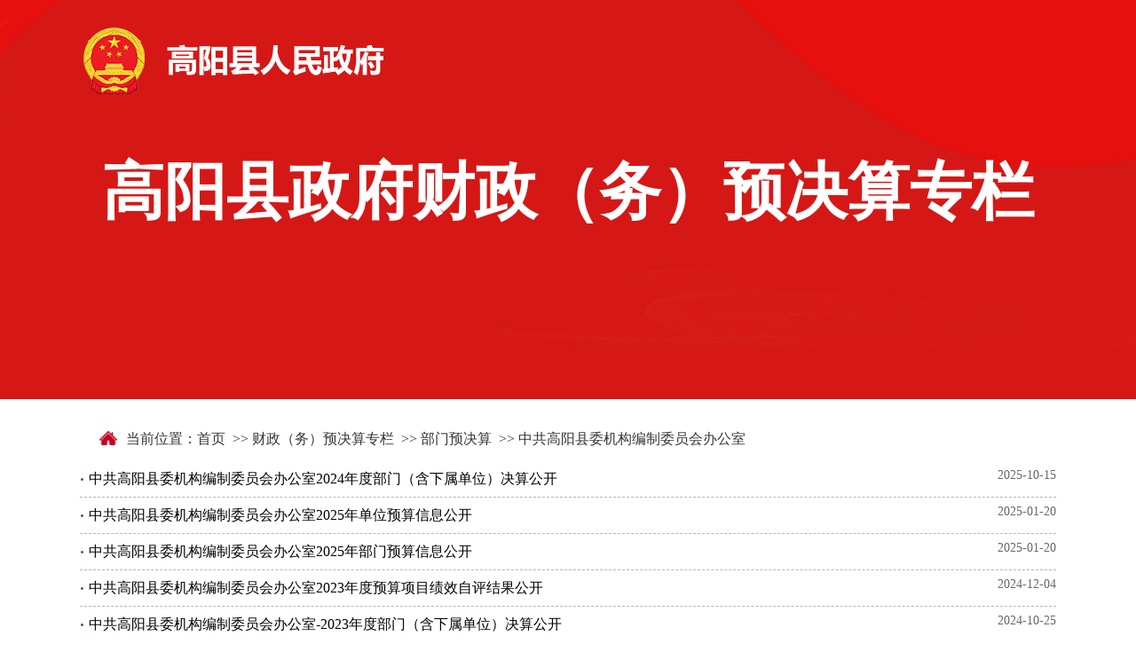

--- FILE ---
content_type: text/html
request_url: https://gaoyang.gov.cn/gk/col/1668757105542/index.html
body_size: 9910
content:
<!DOCTYPE html>
<html>
	<head>
		<meta charset="utf-8">
		<meta name="viewport" content="width=device-width,minimum-scale=1,maximum-scale=1,initial-scale=1,user-scalable=no">
		<meta name="format-detection" content="telephone=no" />
		<meta http-equiv="X-UA-Compatible" content="IE=edge">
		<title>中共高阳县委机构编制委员会办公室-高阳县人民政府</title>
<meta name="robots" content="index, follow, noodp, noydir"/>
<meta name="keywords" content=" 高阳县人民政府"/>
<meta name="description" content="  高阳县人民政府" />
		<link rel="stylesheet" href="/gk/tpl/9/images/index.css">
		<script src="/gk/tpl/9/images/jquery1.min.js"></script>
		<script src="/gk/tpl/9/images/jquery.min.js"></script>
		<script src="/gk/tpl/9/images/xxk.js"></script>
		<script src="/gk/tpl/9/images/jquery.SuperSlide.2.1.3.js"></script>
	
<meta name='SiteName' content='高阳县人民政府'>
<meta name='SiteDomain' content='www.gaoyang.gov.cn/gk'>
<meta name='SiteIDCode' content='1306280002'>
<meta name='ColumnName' content='中共高阳县委机构编制委员会办公室'>
<meta name='ColumnDescription' content='中共高阳县委机构编制委员会办公室'>
<meta name='ColumnKeywords' content='中共高阳县委机构编制委员会办公室'>
<meta name='ColumnType' content='中共高阳县委机构编制委员会办公室'>

</head>
	<body>		<!-- 头部开始 -->
		<div class="header">
			<div class="cont">
				<div class="hd_logo">
					<div><a href="http://www.gaoyang.gov.cn"><img border="0" alt="" src="/gk/atm/1661422648245/20230203100201885.png" /></a></div>
				</div>
				<div class="hd_bt">
					<p>高阳县政府财政（务）预决算专栏</p>
				</div>
			</div>
		</div>
		<!-- 头部结束 -->
		<div class="clear"></div>
		<!-- 内容开始 -->
		<div class="tylm">
			<div class="cont">
				<div class="tylm_all">
					<div class="wzlb">
						<div class="xzzf_all_path">
							  <span>当前位置：<a href="http://www.gaoyang.gov.cn">首页</a>

&nbsp;>>&nbsp;<a href="/gk/col/1661139355649/index.html">财政（务）预决算专栏</a>

&nbsp;>>&nbsp;<a href="/gk/col/1661139355649/index.html">部门预决算</a>

&nbsp;>>&nbsp;<a href="/gk/col/1668757105542/index.html">中共高阳县委机构编制委员会办公室</a>
</span>

						</div>
						<div class="wzlb_btm">
							 <ul>

<li><a target="_blank" href="/gk/col/1668757105542/2025/10/15/1760516654712.html">中共高阳县委机构编制委员会办公室2024年度部门（含下属单位）决算公开</a><p>2025-10-15</p></li>

<li><a target="_blank" href="/gk/col/1668757105542/2025/02/07/1738920207694.html">中共高阳县委机构编制委员会办公室2025年单位预算信息公开</a><p>2025-01-20</p></li>

<li><a target="_blank" href="/gk/col/1668757105542/2025/02/07/1738920175653.html">中共高阳县委机构编制委员会办公室2025年部门预算信息公开</a><p>2025-01-20</p></li>

<li><a target="_blank" href="/gk/col/1668757105542/2024/12/04/1733296074849.html">中共高阳县委机构编制委员会办公室2023年度预算项目绩效自评结果公开</a><p>2024-12-04</p></li>

<li><a target="_blank" href="/gk/col/1668757105542/2024/10/25/1729827969032.html">中共高阳县委机构编制委员会办公室-2023年度部门（含下属单位）决算公开</a><p>2024-10-25</p></li>

<li><a target="_blank" href="/gk/col/1668757105542/2024/02/19/1708326325206.html">中共高阳县委机构编制委员会2024年单位预算信息公开</a><p>2024-02-05</p></li>

<li><a target="_blank" href="/gk/col/1668757105542/2024/02/19/1708326280636.html">中共高阳县委机构编制委员会2024年部门预算信息公开</a><p>2024-02-05</p></li>

<li><a target="_blank" href="/gk/col/1668757105542/2023/11/14/1699932367911.html">中共高阳县委机构编制委员会办公室2022年度绩效自评工作报告</a><p>2023-11-14</p></li>

<li><a target="_blank" href="/gk/col/1668757105542/2023/10/23/1698053346237.html">中共高阳县委机构编制委员会办公室2022年度部门决算公开</a><p>2023-10-10</p></li>

<li><a target="_blank" href="/gk/col/1668757105542/2023/03/07/1678172302217.html">中共高阳县委机构编制委员会办公室2023年单位预算信息公开</a><p>2023-01-28</p></li>

<li><a target="_blank" href="/gk/col/1668757105542/2023/03/07/1678172180604.html">中共高阳县委机构编制委员会办公室2023年部门预算信息公开</a><p>2023-01-28</p></li>

<li><a target="_blank" href="/gk/col/1668757105542/2023/10/06/1696578968455.html">中共高阳县委机构编制委员会办公室2021年度部门决算公开</a><p>2022-10-15</p></li>

<li><a target="_blank" href="/gk/col/1668757105542/2022/11/28/1669622921105.html">中共高阳县委机构编制委员会办公室2020年预算绩效评价公开</a><p>2022-09-22</p></li>

<li><a target="_blank" href="/gk/col/1668757105542/2022/11/28/1669622964273.html">中共高阳县委机构编制委员会办公室2021年度预算项目绩效自评工作报告</a><p>2022-08-10</p></li>

<li><a target="_blank" href="/gk/col/1668757105542/2023/09/27/1695780844658.html">中共高阳县委机构编制委员会办公室2022年单位预算信息公开</a><p>2022-02-15</p></li>

</ul>
<div style="text-indent:0;"><SCRIPT LANGUAGE='JavaScript' SRC='/jquery.min.js'></SCRIPT><style type='text/css'> #MinyooPage{FONT:12px simsun;text-align:center;width:100%;word-break:break-all;} #MinyooPage A{TEXT-ALIGN:center;LINE-HEIGHT:26px;DISPLAY:inline-block;BACKGROUND:white;HEIGHT:32px;VERTICAL-ALIGN: text-bottom;OVERFLOW:hidden;MARGIN-RIGHT:3px;TEXT-DECORATION:none;CURSOR:pointer} #MinyooPage A:hover{BACKGROUND:0px 50%} #MinyooPage .n:hover{BACKGROUND:#ebebeb} #MinyooPage A:hover .pc{BACKGROUND:#ebebeb} #MinyooPage .n{BORDER:#e7ecf0 1px solid;PADDING-BOTTOM:0px;PADDING-LEFT:6px;PADDING-RIGHT:6px;HEIGHT:22px} #MinyooPage SPAN{DISPLAY:block} #MinyooPage .pc{BORDER:#e7ecf0 1px solid;WIDTH:40px;HEIGHT:22px;CURSOR:pointer} #MinyooPage .ps{BORDER:#6699ff 1px solid;WIDTH:40px;HEIGHT:22px}</style><P id='MinyooPage'><A class='MinyooPageDefA' title='每页显示15条记录'>共26条2页</A><A title='当前在第1页'><span class='ps'>1</span></A><A title='第2页' onclick='getNumPage("1668757105542",2)'><span class='pc'>2</span></A><A title='下一页' onclick='funNext("1668757105542")'><span class='pc'>>></span></A><A title='最后页' onclick='funEnd(2,"1668757105542")'><span class='pc'>>|</span></A><A title='请输入页码'><span class='ps'><input style='font:12px;BORDER:#6699ff 0px solid;WIDTH:30px;HEIGHT:16px' size='3' maxlength='10' id='pageto' name='pageto' onkeyup='checkNum(this)' onkeypress='checkNum(this);enterPressSubmit(event, "goPage")' onkeydown='checkNum(this);enterPressSubmit(event, "goPage")' onafterpaste='checkNum(this)'></span></A><A title='跳转到输入页' name='goPage' id='goPage' onclick='getCurrentPage(1668757105542);'><span class='pc'><B><I>GO</I></B></span></A></P><input type='hidden' name='pageindex' value='1'><input type='hidden' name='maxPage' value='2'><input type='hidden' name='artname' value=''><input type='hidden' name='cdid1' value=''><input type='hidden' name='range1' value=''><input type='hidden' name='author1' value=''><input type='hidden' name='begintime1' value=''><input type='hidden' name='endtime1' value=''><input type='hidden' name='linkname1' value=''><input type='hidden' name='mimage11' value=''><input type='hidden' name='fields' value=''><input type='hidden' name='values' value=''></div>
						</div>
					</div>
				</div>
			</div>
		</div>
		<!-- 内容结束 -->
		<div class="clear"></div>
		<!-- 底部开始 -->
		<div class="footer1">
			<div class="cont">
				<div class="footer_btm1">
<div class="footer_btm_left1">
<div class="footer_btm_left_t1"><span> 				<a target="_blank" href="https://www.gaoyang.gov.cn/com_show.asp?infoid=155">法律声明</a> 				<a target="_blank" href="https://www.gaoyang.gov.cn/com_show.asp?infoid=158">关于本站</a> 				<a target="_blank" href="https://www.gaoyang.gov.cn/map.asp">网站地图</a> 				 			</span></div>
<div class="footer_btm_left_b1"><span>Copyright &copy;　2007-2022 www.gaoyang.gov.cn All Rights Reserved 版权所有：河北省高阳县人民政府</span> 			<span>违法和不良信息举报电话：0312-6295306 邮箱：gaoyangwangxinban@126.com</span> 			<span>主办：高阳县人民政府办公室 联系方式 0312-6699502 </span> 			<span>ICP备案号：<a target="_blank" href="http://beian.miit.gov.cn/">冀ICP备05019657号-1</a>&nbsp;&nbsp;&nbsp;&nbsp;网站标识码:1306280002&nbsp;&nbsp;&nbsp;&nbsp;<a target="_blank" href="http://www.beian.gov.cn/portal/registerSystemInfo?recordcode=13062802000047">公安机关备案号：13062802000047</a></span></div>
</div>
<div class="footer_btm_right1"><a style="margin-top: 0.16rem;" target="_blank" href="http://www.12377.cn/"><img alt="" src="https://www.gaoyang.gov.cn/images/zghl.jpg" /></a> 		<a target="_blank" href="https://bszs.conac.cn/sitename?method=show&amp;id=0A8E46C329807C5CE053012819ACB85B"><img alt="" src="https://dcs.conac.cn/image/red.png" /></a> 		<script id="_jiucuo_" sitecode='1306280002' src='https://zfwzgl.www.gov.cn/exposure/jiucuo.js'></script></div>
</div>
			</div>
		</div>
		<!-- 底部结束 -->
	</body>
</html>

<SCRIPT LANGUAGE="JavaScript" SRC="/column.js"></SCRIPT>
<SCRIPT LANGUAGE="JavaScript" SRC="/common.js"></SCRIPT>
<SCRIPT LANGUAGE="JavaScript" SRC="/countpv.jsp?webid=3&colid=1668757105542"></SCRIPT>
<!-- Powered by MinyooCMS SV7.9819+ ~ CV7-2023.05.02 -->
<!-- The J2EE multi-layer architecture, Minyoo Network Technology Co., Ltd. -->
<!-- DCT:2025-11-26 16:47:54 -->

--- FILE ---
content_type: text/css
request_url: https://gaoyang.gov.cn/gk/tpl/9/images/index.css
body_size: 22317
content:
body, h1, h2, h3, h4, h5, h6, hr, p, blockquote, dl, dt, dd, ul, ol, li, pre, form, fieldset, legend, button, input, textarea, th, td, section,a,span,i{margin: 0; padding: 0; box-sizing: border-box;}
*{font-family: "Microsoft yahei"; margin: 0; padding: 0;}
a{text-decoration: none;}
li{list-style: none;}
a,img{border:0;}
input{outline: none;border: none;}
.cont{width: 1100px;margin: auto;}
.clear{clear: both;}
html {font-size: 100px;}

/*头部*/
.header{width: 100%;margin: auto;overflow: hidden;height: 4.5rem;background: url(czbj.jpg) no-repeat;background-position: center;}
.hd_logo{width: 4rem;margin-top: 0.2rem;}
.hd_logo img{display: block;width: 100%;margin: auto;}
.hd_bt{width: 100%;margin: auto;margin-top: 0.5rem;}
.hd_bt p{display: block;font-size: 0.7rem;font-weight: bold;color: #fff;text-align: center;}

/*底部*/
.footer1{width: 100%;margin: auto;height: auto;background: #c40121;margin-top: 0.4rem;overflow: hidden;padding-bottom: 0.2rem;}
.footer_btm1{width: 100%;margin: auto;overflow: hidden;margin-top: 0.35rem;}
.footer_btm_left1{width: 65%;margin: auto;overflow: hidden;float: left;}
.footer_btm_left_t1{width: 100%;margin: auto;overflow: hidden;font-size: small;}
.footer_btm_left_t1 a{font-size: 0.15rem;color: #ffffff;padding-left: 0.12rem;border-right: 0.02rem solid #fff;padding-right: 0.12rem;}
.footer_btm_left_t1 a:last-child{border-right:none;}
.footer_btm_left_t1 a:first-child{padding-left: 0;}
.footer_btm_left_b1{width: 100%;margin: auto;overflow: hidden;margin-top: 0.18rem;}
.footer_btm_left_b1 span{display: block;font-size: 0.15rem;color: #fff;margin-bottom: 0.12rem;}
.footer_btm_left_b1 span p{display: inline-block;font-size: 0.15rem;color: #fff;}
.footer_btm_left_b1 span a{color: #fff;}
.footer_btm_right1{width: 28%;margin-top: 0.43rem;overflow: hidden;float: right;}
.footer_btm_right1 a{display: block;float: left;}
.footer_btm_right1 a img{display: block;}
.footer_btm_right1 span{display: block;float: left;font-size: 0;margin-top: 0.125rem;}
.footer{width: 100%;margin: auto;height: auto;background: #355e92;margin-top: 0.4rem;overflow: hidden;padding-bottom: 0.2rem;}
.footer_btm{width: 100%;margin: auto;overflow: hidden;margin-top: 0.35rem;}
.footer_btm_left{width: 100%;margin: auto;overflow: hidden;text-align: center;}
.footer_btm_left_t{width: 100%;margin: auto;overflow: hidden;font-size: small;}
.footer_btm_left_t a{font-size: 0.15rem;color: #ffffff;padding-left: 0.12rem;border-right: 0.02rem solid #fff;padding-right: 0.12rem;}
.footer_btm_left_t a:last-child{border-right:none;}
.footer_btm_left_b{width: 100%;margin: auto;overflow: hidden;margin-top: 0.18rem;}
.footer_btm_left_b span{display: block;font-size: 0.15rem;color: #fff;margin-bottom: 0.12rem;}
.footer_btm_left_b span p{display: inline-block;font-size: 0.15rem;color: #fff;}
.footer_btm_left_b span a{color: #fff;}
.footer_btm_right{width: 28%;margin: auto;margin-top: 0.1rem;overflow: hidden;}
.footer_btm_right a{display: block;float: left;}
.footer_btm_right a img{display: block;}
.footer_btm_right span{display: block;float: left;font-size: 0;margin-top: 0.125rem;}

/*政府公开头部*/
.sp_header{width: 100%;margin: auto;overflow: hidden;height: 3.65rem;}
.sp_header_top{width: 100%;margin: auto;overflow: hidden;margin-top: 0.3rem;}
.sp_header_top img{display: block;float: left;}
.sp_header_top p{display: block;float: left;font-size: 0.35rem;color: #fff;line-height: 1.37rem;}
.sp_header_btm{width: 100%;margin: auto;margin-top: 0.2rem;}
.sp_header_btm img{display: block;margin: auto;}
.zwgk{width: 100%;margin: auto;overflow: hidden;background-color: #F7F7F7;min-height: 8rem;}
.dh_gk{width: 100%;margin: auto;overflow: hidden;}
.dh_gk li{width: 14.2%;float: left;height: 0.6rem;background: #355e92;margin-left: 0.1%;}
.dh_gk li a{display: block;font-size: 0.2rem;color: #fff;text-align: center;line-height: 0.6rem;}
.dh_gk li:first-child{margin-left: 0;}
.search1{width:10.28rem;margin: auto;background: url(xian.png) no-repeat center;margin-top: 0.88rem;margin-bottom: 0.8rem;}
.search1 #form1{width: 5.1rem;margin: auto;overflow: hidden;}
.search1 #qt,.search1 #searchkey{display: block;width: 4.46rem;float: left;background: url(20200317105840559.png) no-repeat;height: 0.5rem;font-size: 0.14rem;color: #b2b2b2;padding-left: 0.1rem;}
.search1 #button,.search1 #searchButton{display: block;float: right;}
.zwgk_btm{width: 10.28rem;;margin: auto;overflow: hidden;}
.zwgk_btm_left{width: 2.4rem;float: left;}
.zwgk_btm_right{width: 7.7rem;float: right;background-color: #fff;border: 0.01rem #F1F1F1 solid;min-height: 7.5rem;margin-bottom:0.2rem;}

.subNavBox{width: 100%;margin: auto;}
.subNav{width:100%; height:0.7rem;cursor:pointer; font-weight:normal; font-size:0.23rem; color:#2D65A5; line-height:0.28rem;background:url(jh-bt.png) no-repeat; background-position:95% 50%; background-color:#fff; margin-bottom:0.15rem;}
.subNav:hover{color:#fff; background-color:#2B65A5;}
.currentDd{color:#fff; background-color:#2B65A5;}
.currentDt{background-image:url(jh.png);}
.currentDx{background-image:none;}
.currentDyh{line-height:0.56rem;}
.currentDdc{color:#fff; background-color:#2B65A5;}
.navContent{display:none; width:100%; padding-top:0.15rem; padding-bottom:0.1rem; border:solid 0.01rem #E5E5E5; border-top:0px 1px #E5E5E5; background-color:#fff;margin-bottom: 0.15rem;}
.navContent li a{display:block; width:90%; text-align:left; font-size:0.16rem; line-height:0.32rem; color:#333;background:url(dian1.png) no-repeat; padding-left:0.5rem;}
.navContent li a:hover{color:#2C65A5; background-color:#E7F5FF; }
.subNav .zc_t{width: 40%;float: left;margin-left: 0.15rem;margin-top: 0.06rem;}
/* img */
.tb_1zn_b {width: 0.52rem;height:0.52rem; margin-left: 0.3rem;margin-top:0.08rem;background: url(zn-bt.png) no-repeat;float:left;}
.tb_1zn_w {width: 0.52rem;height:0.52rem; margin-left: 0.3rem;margin-top:0.08rem;background: url(zn.png) no-repeat;float:left;}
.tb_2zd_b {width: 0.52rem;height:0.52rem; margin-left: 0.3rem;margin-top:0.08rem;background: url(zd-bt.png) no-repeat;float:left;}
.tb_2zd_w {width: 0.52rem;height:0.52rem; margin-left: 0.3rem;margin-top:0.08rem;background: url(zd.png) no-repeat;float:left;}
.tb_3nb_b {width: 0.52rem;height:0.52rem; margin-left: 0.3rem;margin-top:0.08rem;background: url(nb-bt.png) no-repeat;float:left;}
.tb_3nb_w {width: 0.52rem;height:0.52rem; margin-left: 0.3rem;margin-top:0.08rem;background: url(nb.png) no-repeat;float:left;}
.tb_4nr_b {width: 0.52rem;height:0.52rem; margin-left: 0.3rem;margin-top:0.08rem;background: url(nr-bt.png) no-repeat;float:left;}
.tb_4nr_w {width: 0.52rem;height:0.52rem; margin-left: 0.3rem;margin-top:0.08rem;background: url(nr.png) no-repeat;float:left;}
.tb_5bm_b {width: 0.52rem;height:0.52rem; margin-left: 0.3rem;margin-top:0.08rem;background: url(szfbm-bt.png) no-repeat;float:left;}
.tb_5bm_w {width: 0.52rem;height:0.52rem; margin-left: 0.3rem;margin-top:0.08rem;background: url(szfbm.png) no-repeat;float:left;}
.tb_6xsq_b{width: 0.52rem;height:0.52rem; margin-left: 0.3rem;margin-top:0.08rem;background: url(xsq-bt.png) no-repeat;float:left;}
.tb_6xsq_w{width: 0.52rem;height:0.52rem; margin-left: 0.3rem;margin-top:0.08rem;background: url(xsq.png) no-repeat;float:left;}
.tb_7zh_b {width: 0.52rem;height:0.52rem; margin-left: 0.3rem;margin-top:0.08rem;background: url(zhlm-bt.png) no-repeat;float:left;}
.tb_7zh_w {width: 0.52rem;height:0.52rem; margin-left: 0.3rem;margin-top:0.08rem;background: url(zhlm.png) no-repeat;float:left;}


.subNav:hover .tb_1zn_b{background-image: url(zn.png);}
.subNav:hover .tb_2zd_b{background-image: url(zd.png);}
.subNav:hover .tb_3nb_b{background-image: url(nb.png);}
.subNav:hover .tb_4nr_b{background-image: url(nr.png);}
.subNav:hover .tb_5bm_b{background-image: url(szfbm.png);}
.subNav:hover .tb_6xsq_b{background-image: url(xsq.png);}
.subNav:hover .tb_7zh_b{background-image: url(zhlm.png);}
.zsgk-box{width:730px; margin:0 auto;}
.on_active{color: #2C65A5;background-color: #E7F5FF;}

.zwgk_btm_right_top{width: 100%;margin: auto;}
.zfxxgk_zn{width: 3.2rem;height: 0.4rem;background: #2b65a5;font-size: 0.16rem;text-align: center;line-height: 0.4rem;color: #fff;}
.zwgk_btm_right_btm{width: 96%;margin: auto;margin-top: 0.2rem;}
.zwgk_btm_right_btm_1{width: 100%;margin: auto;}
.zwgk_btm_right_btm_1 span{display: block;text-align: center;font-size: 0.26rem;font-weight: bold;}
.zwgk_btm_right_btm_1 p{display: block;text-align: center;font-size: 0.14rem;margin-top: 0.2rem;}
.zwgk_btm_right_btm_2{width: 100%;margin: auto;margin-top: 0.3rem;overflow-y: scroll;height: 10rem;margin-bottom: 0.3rem;}
.zwgk_btm_right_btm_2::-webkit-scrollbar{width: 0.16rem;height: 4px;scrollbar-arrow-color:#fff;}
.zwgk_btm_right_btm_2::-webkit-scrollbar-thumb { border-radius: 0.16rem;background: #e2e0e0;scrollbar-arrow-color:#fff;}
.zwgk_btm_right_btm_2::-webkit-scrollbar-track {border-radius: 0.16rem;background: rgba(0,0,0,0.05);}
.zwgk_btm_right_btm_2_l{width: 92%;margin-left: 3%;}
.zwgk_btm_right_btm_2_l div{display: block;font-size: 0.16rem;text-indent: 0.32rem;color: #333;line-height: 0.3rem;}

.zwgk_btm_right_top1{width: 80%;margin: auto;margin-top: 0.2rem;overflow: hidden;}
.zwgk_btm_right_top1 li{width: 19%;float: left;margin-bottom: 0.2rem;background: #f0f0f0;margin-left: 8%;padding-top: 0.15rem;padding-bottom: 0.15rem;cursor: pointer;}
.zwgk_btm_right_top1 li img{display: block;margin: auto;}
.zwgk_btm_right_top1 li p{display: block;font-size: 0.14rem;color: #0168b7;text-align: center;}
.zwgk_btm_right_top1 li:nth-child(4n+1){margin-left: 0;}

#zqsylb{width: 80%;margin: auto;overflow: hidden;display: none;}
#zqsylb li{width: 19%;float: left;background: #f0f0f0;margin-left: 8%;height: 0.88rem;position: relative;}
#zqsylb li p{display: block;font-size: 0.14rem;color: #0168b7;text-align: center;position: absolute;top: 50%;left: 50%;transform: translate(-50%,-50%);width: 90%;}
#zqsylb li:nth-child(4n+1){margin-left: 0;}


.zfxxgk_zn_1{width: 100%;margin: auto;margin-top: 0.2rem;background: #f5f5f5;overflow: hidden}
.zfxxgk_zn_1 li{float: left;text-align: center;font-size: 0.16rem;color: #333;height: 0.4rem;line-height: 0.4rem;border-right: 0.01rem solid #fff;}
.zfxxgk_zn_1 li:last-child{border-right: none;width: 15%;}
.zfxxgk_zn_1 li:nth-child(1){width:70%;}
.zfxxgk_zn_1 li:nth-child(2){width:15%;}


.xzfwj_btm{width: 94%;margin: auto;margin-top: 0.2rem;}
.xzfwj_btm li{width: 100%;overflow: hidden;margin-bottom: 0.15rem;}
.xzfwj_btm li a{display: block;font-size: 0.16rem;color: #333;width: 80%;float: left;overflow: hidden;white-space: nowrap;text-overflow: ellipsis;line-height: 0.3rem;}
.xzfwj_btm li p{display: block;float: right;font-size: 0.16rem;color: #aeaeae;line-height: 0.3rem;}


.xzfwj_btm1{width: 94%;margin: auto;margin-top: 0.2rem;}
.zfxxgk_zn_btm{width: 100%;margin: auto;overflow: hidden;margin-bottom: 0.15rem;margin-top: 0.2rem;}
.zfxxgk_zn_btm li{float: left;}
.zfxxgk_zn_btm li:nth-child(1){width: 70%;}
.zfxxgk_zn_btm li:nth-child(1) a{display: block;font-size: 0.16rem;color: #333;width: 95%;float: left;overflow: hidden;white-space: nowrap;text-overflow: ellipsis;line-height: 0.3rem;}
.zfxxgk_zn_btm li:nth-child(2),.zfxxgk_zn_btm li:nth-child(3){width: 15%;font-size: 0.16rem;color: #333;text-align: center;}

.xzfwj_more{width: 100%;margin:0.15rem auto;}
.xzfwj_more a{display: block;width: 1rem;height: 0.3rem;text-align: center;line-height: 0.3rem;color: rgb(51, 51, 51);margin: auto;font-size: 0.16rem;background: rgb(238, 238, 238);}
.xzfwj_more a:hover{background: rgb(45, 102, 165);color: rgb(255, 255, 255);}

.zdxxgkly{width: 94%;margin: auto;margin-top: 0.2rem;}
.zdxxgkly li{width: 22%;float: left;margin-left: 4%;height: 0.48rem;background: #ececec;transition: 1s;margin-bottom: 0.2rem;border-radius: 0.08rem;}
.zdxxgkly li:nth-child(4n+1){margin-left: 0;}
.zdxxgkly li a{display: block;text-align: center;line-height: 0.48rem;font-size: 0.16rem;color: #333;}
.zdxxgkly li:hover{background: #0660a7;}
.zdxxgkly li:hover a{color: #fff;}

.bmlj_top{width: 96%;margin: auto;margin-top: 0.1rem;}
.bmlj_top_1{width: 100%;margin: auto;border-bottom: 0.01rem solid #2b65a5;}
.bmlj_top_1 p{display: block;width: 2.4rem;height: 0.4rem;background: #2b65a5;text-align: center;line-height: 0.4rem;font-size: 0.16rem;color: #fff;}
.bmlj_top_2{width: 100%;margin: auto;overflow: hidden;margin-top: 0.2rem;}
.bmlj_top_2 li{width: 20%;float: left;margin-bottom: 0.15rem;}
.bmlj_top_2 li a{display: block;font-size: 0.16rem;color: #262626;}

/*预算决算*/
.ysjs{width: 100%;margin: auto;overflow: hidden;background: #f2f2f2;}

.search{width:10.4rem;margin: auto;background: url(20200224091425620.png) no-repeat center;margin-top: 0.5rem;margin-bottom: 0.5rem;}
.search #form1{width: 4.5rem;margin: auto;overflow: hidden;border: 0.01rem solid #ca1117;border-radius: 0.08rem;background: #fff;}
.search #qt,.search #searchkey{display: block;width: 3.9rem;float: left;height: 0.5rem;font-size: 0.14rem;color: #b2b2b2;padding-left: 0.1rem;}
.search #button,.search #searchButton{display: block;float: right;width: 0.5rem;height: 0.5rem;background-position: center;}
.xzzf_all_path{width: 96%;margin: auto;background: url(icon-home.png) no-repeat;margin-top: 0.1rem;height: 0.3rem;background-position: left;margin-bottom: 0.1rem;}
.xzzf_all_path span{display: block;font-size: 0.16rem;margin-left: 0.3rem;line-height: 0.3rem;color: #353535;}
.xzzf_all_path span a{color:#353535;}

.xzzf_all_path1{width: 96%;margin: auto;background: url(dqwz.png) no-repeat;margin-top: 0.1rem;height: 0.3rem;background-position: left;margin-bottom: 0.1rem;background-size: 2%;}
.xzzf_all_path1 span{display: block;font-size: 0.16rem;margin-left: 0.3rem;line-height: 0.3rem;color: #353535;}
.xzzf_all_path1 span a{color:#353535;}
.ysjs_top{width: 100%;margin: auto;overflow: hidden;}
.ysjs_top_left{width: 100%;margin: auto;overflow: hidden;}
.ysjs_top_left_t{width: 100%;margin: auto;margin-top: 0.1rem;border-bottom: 0.02rem solid #ca1117;overflow: hidden;}
.ysjs_top_left_t p{display: block;width: 2rem;float: left;height: 0.4rem;background: #ca1117;text-align: center;line-height: 0.4rem;font-size: 0.16rem;color: #fff;margin-left: 0.3rem;}
.ysjs_top_left_t a{display: block;float: right;line-height: 0.4rem;font-size: 0.14rem;color: #353535;margin-right: 0.1rem;}
.ysjs_top_left_b{width: 96%;margin: auto;overflow: hidden;margin-top: 0.15rem;}
.ysjs_top_left_b li{width: 100%;margin: auto;overflow: hidden;background: url(dian.png) no-repeat;background-position: left;margin-bottom: 0.2rem;}
.ysjs_top_left_b li a{display: block;width: 70%;float: left;font-size: 0.16rem;color: #353535;overflow: hidden;white-space: nowrap;text-overflow: ellipsis;margin-left: 0.1rem;}
.ysjs_top_left_b li p{display: block;float: right;font-size: 0.14rem;color: #353535;}

.ysjs_btm{width: 100%;margin: auto;overflow: hidden;margin-top: 0.15rem;}
.ysjs_btm_t{width: 100%;margin: auto;margin-top: 0.1rem;border-bottom: 0.02rem solid #ca1117;overflow: hidden;}
#notice3{width: 80%;height: 0.4rem;margin-left: 0.3rem;}
#notice3 div{width: 1.5rem;float: left;text-align: center;line-height: 0.4rem;font-size: 0.16rem;color: #353535;cursor: pointer;}
.ysjs_bm{width:96%;margin: auto;margin-top: 0.15rem;overflow: hidden;}
.ysjs_bm li{background: #626262;font-size: 0.16rem;color: #fff;text-align: center;height: 0.4rem;line-height: 0.4rem;margin-left: 0.08%;float: left;}
.ysjs_bm li:first-child{margin-left: 0;}
.ysjs_bm li:nth-child(2n+1){width: 8%;}
.ysjs_bm li:nth-child(2n){width: 25.2%;}
.ysjs_bm1{width:96%;margin: auto;overflow: hidden;margin-bottom: 0.2rem;}
.ysjs_bm1 li{font-size: 0.14rem;color: #333333;text-align: center;height: 0.4rem;line-height: 0.4rem;float: left;border-bottom: 0.01rem solid #b7b7b7;}
.ysjs_bm1 li:nth-child(2n+1){width: 8%;background: #ccc;}
.ysjs_bm1 li:nth-child(2n){width: 25.33%;background: #e8e8e8;}
.ysjs_bm1 li a{font-size: 0.14rem;color: #333333;text-align: center;height: 0.4rem;line-height: 0.4rem;}


/*通用栏目*/
.tylm{width: 100%;margin: auto;margin-top: 0.2rem;overflow: hidden;}
.tylm_all{width: 100%;margin: auto;overflow: hidden;}
.tylm_left{width:20%;float: left;}
.tylm_left_top{width: 100%;margin: auto;background: #1853ad;height: 0.55rem;}
.tylm_left_top a{display: block;font-size: 0.2rem;color: #fff;text-align: center;line-height: 0.55rem;}
.tylm_left_btm{width: 100%;margin: auto;}
.tylm_left_btm li{background: #e9f1fa;height: 0.65rem;border-bottom: 1px solid #e4e4e4;}
.tylm_left_btm li a{display: block;text-align: center;line-height: 0.65rem;color: #666666;font-size: 0.16rem;}
.tylm_left_btm li:last-child{border-bottom: none;}
.tylm_left_btm li:hover{background: #3c79d5;}
.tylm_left_btm li:hover a{color: #fff;}
.tylm_right{width: 78%;float: right;}
.tylm_right_btm{width: 100%;margin: auto;margin-top: 0.3rem;}
.tylm_right_btm_1{width: 100%;margin: auto;}
.tylm_right_btm_1 p{display: block;font-size: 0.2rem;font-weight: bold;text-align: center;}
.tylm_right_btm_2{width: 100%;margin: auto;margin-top: 0.3rem;}
.tylm_right_btm_2 div,.tylm_right_btm_2 p{font-size: 0.16rem;text-indent: 0.32rem;margin-bottom: 0.2rem;line-height: 200%;}
.tylm_right_btm_2 img{display: block;max-width: 95% !important;height: auto !important;margin: auto;}
.wzlb{width: 100%;margin: auto;}
.wzlb_btm{width: 100%;margin: auto;overflow: hidden;}
.wzlb_btm li{width: 100%;overflow: hidden;margin: auto;background: url(dian.png) no-repeat;background-position: left;border-bottom: 0.01rem dashed #b7b5b5;}
.wzlb_btm li a{display: block;width: 70%;float: left;font-size: 0.16rem;color: #000;line-height: 0.4rem;margin-left: 0.1rem;overflow: hidden;white-space: nowrap;text-overflow: ellipsis;}
.wzlb_btm li p{display: block;float: right;font-size: 0.14rem;color: #666666;line-height: 0.32rem;}


/*留言内容*/
.ly_nr{width: 100%;margin: auto;}
.ly_nr_lb{width: 100%;margin: auto;overflow: hidden;margin-top: 0.3rem;}
.wz_bt{width: 100%;margin: auto;overflow: hidden;border-bottom: 1px solid #dddddd;padding-bottom: 0.2rem;}
.wz_bt p{display: block;font-size: 0.32rem;font-weight: bold;line-height: 0.4rem;text-align: center;color: #ba0707;}
.wz_btm{width: 100%;margin: auto;margin-top: 0.2rem;overflow: hidden;}
.wz_btm_left{width: 70%;float: left;}
.wz_btm_left span{display: block;float: left;color: #666666;font-size: 0.16rem;}
.wz_btm_left span.fbsj{background: url(time.png) no-repeat;background-position: left;padding-left: 0.24rem;margin-right: 0.24rem;}
.wz_btm_left span.zt{background: url(zt.png) no-repeat;background-position: left;padding-left: 0.24rem;margin-left: 0.24rem;}
.wz_btm_left span.zt a{display: inline-block;}
.wz_btm_right{float: right;font-size: small;}
.wz_btm_right #share{display: inline-block;font-size: small;}
.wz_btm_right .share-icon{display: inline-block;width: 0.14rem;height: 0.24rem;line-height: 0.24rem;background: url(icon_16.jpg) no-repeat center;vertical-align: -25%;font-size: small;}
.wz_btm_right .share-box{display: inline-block;font-size: small;}
.wz_btm_right .share-box a{display: inline-block; width: 0.24rem; height: 0.24rem; line-height: 0.24rem; background:url(share.png) no-repeat; margin-left: 0.07rem; cursor: pointer;}
.wz_btm_right .share-box a.gwds_weixin{background-position: 0 -0.38rem;}
.wz_nr{width: 100%;margin: auto;margin-top: 0.2rem;}
.wz_nr div,.wz_nr p,.wz_nr a,.wz_nr span{font-size: 0.16rem;text-indent: 0.32rem;margin-bottom: 0.2rem;line-height: 200%;color: #4e4d4d;}
.wz_nr img{display: block;max-width: 95% !important;height: auto !important;margin: auto;}
.wz_nr a:hover{color: #c8262b;}

/*详情*/
.news_detail{width: 94%;margin: auto;background: #fff;margin-top: 0.3rem;overflow: hidden;margin-bottom: 0.3rem;}
.news_detail_top{width: 94%;margin: auto;margin-top: 0.3rem;overflow: hidden;}
.news_detail_top p{display: block;font-size: 0.24rem;text-align: center;color: #333;}
.news_detail_mid{width: 94%;margin: auto;margin-top: 0.3rem;border-bottom: 0.01rem #dcdcdc solid;padding-bottom: 0.15rem;overflow: hidden;}
.news_detail_mid_l{width: 70%;float: left;overflow: hidden;}
.news_detail_mid_l span{display: block;float: left;font-size: 0.14rem;color: #666666;}
.news_detail_mid_l span:last-child{margin-left: 0.2rem;}
.news_detail_mid_r{width:auto;float: right;overflow: hidden;font-size: 0.15rem;color: #666666;}
.news_detail_btm{width: 94%;margin: auto;margin-top: 0.3rem;}
.news_detail_btm div,.news_detail_btm p{font-size: 0.16rem;text-indent: 0.32rem;line-height: 200%;}
.news_detail_btm img{display: block;max-width: 95% !important;height: auto !important;margin: auto;}

.zwgks{width: 100%;margin: auto;overflow: hidden;background-color: #F7F7F7;min-height: 8rem;}
.news_detail1{width: 94%;margin: auto;margin-top: 0.3rem;overflow: hidden;margin-bottom: 0.3rem;}
.news_detail1 li{width: 100%;overflow: hidden;margin-bottom: 0.15rem;}
.news_detail1 li a{display: block;font-size: 0.16rem;color: #333;width: 80%;float: left;overflow: hidden;white-space: nowrap;text-overflow: ellipsis;line-height: 0.3rem;}
.news_detail1 li p{display: block;float: right;font-size: 0.16rem;color: #aeaeae;line-height: 0.3rem;}


.szflb{width: 94%;margin: auto;overflow: hidden;}
.szflb li{width: 33%;float: left;height:0.52rem;border-right: 0.02rem solid #e8e8e8;}
.szflb li a{line-height: 0.52rem;font-size: 0.16rem;padding-left:0.2rem;color: #333;display: block;}
.szflb li:last-child,.szflb li:nth-child(3n){border-right: none;}
.szflb li:nth-child(4),.szflb li:nth-child(5),.szflb li:nth-child(6){background:#f7f7f7;}
.szflb li:nth-child(10),.szflb li:nth-child(11),.szflb li:nth-child(12){background:#f7f7f7;}
.szflb li:nth-child(16),.szflb li:nth-child(17),.szflb li:nth-child(18){background:#f7f7f7;}
.szflb li:nth-child(22),.szflb li:nth-child(23),.szflb li:nth-child(24){background:#f7f7f7;}
.szflb li:nth-child(28),.szflb li:nth-child(29),.szflb li:nth-child(30){background:#f7f7f7;}
.szflb li:nth-child(34),.szflb li:nth-child(35),.szflb li:nth-child(36){background:#f7f7f7;}
.szflb li:nth-child(40),.szflb li:nth-child(41),.szflb li:nth-child(42){background:#f7f7f7;}

--- FILE ---
content_type: application/javascript
request_url: https://gaoyang.gov.cn/column.js
body_size: 5452
content:
var weburl = getWeburl();

//ҳ����ת
function getCurrentPage(colid) {	
	var current = 1;
	if (document.all.pageto)	{
		current = document.all.pageto.value*1;
		current = current > document.all.maxPage.value*1? document.all.maxPage.value*1 : current;
	}
	var artname = document.all.artname.value;
	artname = encodeURIComponent(artname);
	var namecon = artname?("&artname="+artname):"";
	// window.location = weburl+"column.jsp?id="+colid+"&current="+current+namecon;
	// var url = "/col/" + colid + "/index" + (current == 1 ? "" : "_" + current) + ".html";
	var url = "./index" + (current == 1 ? "" : "_" + current) + ".html";
	var url2 = weburl + "/column.jsp?id=" + colid + "&current=" + current + namecon;
	gotoColumnPageUrl(url, url2);
}

//��תָ��ҳ
function getNumPage(colid, n) {
	var current = n > 1 ? n : 1;
	var artname = document.all.artname.value;
	artname = encodeURIComponent(artname);
	var namecon = artname?("&artname="+artname):"";
	// window.location = weburl+"column.jsp?id="+colid+"&current="+current+namecon;
	// var url = "/col/" + colid + "/index" + (current == 1 ? "" : "_" + current) + ".html";
	var url = "./index" + (current == 1 ? "" : "_" + current) + ".html";
	var url2 = weburl + "/column.jsp?id=" + colid + "&current=" + current + namecon;
	gotoColumnPageUrl(url, url2);
}

//��ҳ
function funFirst(colid) {
	if (document.all.pageindex)	{
		//document.all.pageindex.options[0].selected=true;
	}
	var artname = document.all.artname.value;
	artname = encodeURIComponent(artname);
	var namecon = artname?("&artname="+artname):"";
	// window.location = weburl+"column.jsp?id="+colid+"&current=1"+namecon;
	// var url = "/col/" + colid + "/index.html";
	var url = "./index.html";
	var url2 = weburl + "/column.jsp?id=" + colid + "&current=1" + namecon;
	gotoColumnPageUrl(url, url2);
}

//ĩҳ
function funEnd(end,colid) {
	if (document.all.pageindex)	{
		//document.all.pageindex.options[end].selected=true;
	}
	var artname = document.all.artname.value;
	artname = encodeURIComponent(artname);
	var namecon = artname?("&artname="+artname):"";
	// window.location = weburl+"column.jsp?id="+colid+"&current="+end+namecon;
	// var url = "/col/" + colid + "/index_" + end + ".html";
	var url = "./index_" + end + ".html";
	var url2 = weburl + "/column.jsp?id=" + colid + "&current=" + end + namecon;
	gotoColumnPageUrl(url, url2);
}

//��һҳ
function funPre(colid) {
	var current = 1;
	if (document.all.pageindex)	{
		current = document.all.pageindex.value*1-1;	
	}
	var artname = document.all.artname.value;
	artname = encodeURIComponent(artname);
	var namecon = artname?("&artname="+artname):"";
	current = current<1?1:current;
	// window.location = weburl+"column.jsp?id="+colid+"&current="+current+namecon;
	// var url = "/col/" + colid + "/index" + (current == 1 ? "" : "_" + current) + ".html";
	var url = "./index" + (current == 1 ? "" : "_" + current) + ".html";
	var url2 = weburl + "/column.jsp?id=" + colid + "&current=" + current + namecon;
	gotoColumnPageUrl(url, url2);
}

//��һҳ
function funNext(colid) {
	var current = 1;
	if (document.all.pageindex)	{
		current = document.all.pageindex.value*1+1;
		current = current > document.all.maxPage.value*1? document.all.maxPage.value*1 : current;
	}
	var artname = document.all.artname.value;
	artname = encodeURIComponent(artname);
	var namecon = artname?("&artname="+artname):"";
	// window.location = weburl+"column.jsp?id="+colid+"&current="+current+namecon;
	// var url = "/col/" + colid + "/index" + (current == 1 ? "" : "_" + current) + ".html";
	var url = "./index" + (current == 1 ? "" : "_" + current) + ".html";
	var url2 = weburl + "/column.jsp?id=" + colid + "&current=" + current + namecon;
	gotoColumnPageUrl(url, url2);
}

function changeSearchKey(obj) {
	var artnametopobj = document.all.artnametop;
	if (artnametopobj) {
		artnametopobj.value = obj.value;
	}
	var artnameobj = document.all.artname;
	if (artnameobj) {
		artnameobj.value = obj.value;
	}
}

function checkNum(o) {
	if(o.value.length==1){
		o.value=o.value.replace(/[^1-9]/g,'')
	}else{
		o.value=o.value.replace(/\D/g,'')
	}
	if (!o.value) {
		o.value = "";
	}
	if (o.value*1 > document.all.maxPage.value*1) {
		o.value = document.all.maxPage.value;
	}
}

function getWeburl() {
	var weburl = "";
	var thisLink = document.location.href.replace("http://", "").replace("https://", "").split("/");
	if (!thisLink || thisLink.length <= 2) { // http://www.sjz.gov.cn/column.jsp?id=1596014099904&current=443
		return weburl;
	}
	if (thisLink[1] == "col") { // http://www.sjz.gov.cn/col/1596014099904/index.html
		return weburl;
	}
	// ������λ�ð���col����������վ
	// http://www.sjz.gov.cn/czj/column.jsp?id=1592959611752&current=2
	// http://www.sjz.gov.cn/czj/col/1592959611752/index_20.html
	if (thisLink[2].includes("col")) {
		weburl = "/" + thisLink[1];
	}
	return weburl;
}

function gotoColumnPageUrl(url, url2) {
    $.ajax({
        type: "GET",
        cache: false,
        url: url,
        data: "",
        success: function(data) {
        	// alert("success");
        	window.location = data.indexOf("filter.html") > -1 ? url2 : url;
        },
        error: function() {
        	// alert("error");
        	window.location = url2;
        }
    });
}

function getHostUrl() {
	return window.location.host;
}

--- FILE ---
content_type: application/javascript
request_url: https://gaoyang.gov.cn/gk/tpl/9/images/xxk.js
body_size: 6229
content:

//通知公告&便民提示选项卡
function setTab1 ( i )
	{
		selectTab1(i);
	}
	
function selectTab1 ( i )
	{
		switch(i){
			case 1:
			document.getElementById("TabCon1").style.display="block";
			document.getElementById("TabCon2").style.display="none";
			document.getElementById("font1").style.borderBottom="0.03rem solid #355e92";
			document.getElementById("font2").style.borderBottom="none";
			break;
			case 2:
			document.getElementById("TabCon1").style.display="none";
			document.getElementById("TabCon2").style.display="block";
			document.getElementById("font1").style.borderBottom="none";
			document.getElementById("font2").style.borderBottom="0.03rem solid #355e92";
			break;
			case 3:
			document.getElementById("TabCon3").style.display="block";
			document.getElementById("TabCon4").style.display="none";
			document.getElementById("TabCon5").style.display="none";
			document.getElementById("font3").style.borderBottom="0.03rem solid #355e92";
			document.getElementById("font4").style.borderBottom="none";
			document.getElementById("font5").style.borderBottom="none";
			document.getElementById("font3").style.color="#355e92";
			document.getElementById("font4").style.color="#333333";
			document.getElementById("font5").style.color="#333333";
			break;
			case 4:
			document.getElementById("TabCon3").style.display="none";
			document.getElementById("TabCon4").style.display="block";
			document.getElementById("TabCon5").style.display="none";
			document.getElementById("font3").style.borderBottom="none";
			document.getElementById("font4").style.borderBottom="0.03rem solid #355e92";
			document.getElementById("font5").style.borderBottom="none";
			document.getElementById("font3").style.color="#333333";
			document.getElementById("font4").style.color="#355e92";
			document.getElementById("font5").style.color="#333333";
			break;
			case 5:
			document.getElementById("TabCon3").style.display="none";
			document.getElementById("TabCon4").style.display="none";
			document.getElementById("TabCon5").style.display="block";
			document.getElementById("font3").style.borderBottom="none";
			document.getElementById("font4").style.borderBottom="none";
			document.getElementById("font5").style.borderBottom="0.03rem solid #355e92";
			document.getElementById("font3").style.color="#333333";
			document.getElementById("font4").style.color="#333333";
			document.getElementById("font5").style.color="#355e92";
			break;
			case 6:
			document.getElementById("TabCon6").style.display="block";
			document.getElementById("TabCon7").style.display="none";
			document.getElementById("font6").style.borderBottom="0.03rem solid #355e92";
			document.getElementById("font7").style.borderBottom="none";
			document.getElementById("font6").style.color="#355e92";
			document.getElementById("font7").style.color="#333333";
			break;
			case 7:
			document.getElementById("TabCon6").style.display="none";
			document.getElementById("TabCon7").style.display="block";
			document.getElementById("font6").style.borderBottom="none";
			document.getElementById("font7").style.borderBottom="0.03rem solid #355e92";
			document.getElementById("font6").style.color="#333333";
			document.getElementById("font7").style.color="#355e92";
			break;
			
			case 8:
			document.getElementById("TabCon8").style.display="block";
			document.getElementById("TabCon9").style.display="none";
			document.getElementById("font8").style.background="url(/gk/tpl/8/images/jt1.png) no-repeat #fff";
			document.getElementById("font8").style.height="0.55rem";
			document.getElementById("font8").style.backgroundPosition="80% 38%";
			document.getElementById("font9").style.background="url(/gk/tpl/8/images/jt2.png) no-repeat #fff";
			document.getElementById("font9").style.height="0.42rem";
			document.getElementById("font9").style.backgroundPosition="80% 50%";
			break;
			case 9:
			document.getElementById("TabCon8").style.display="none";
			document.getElementById("TabCon9").style.display="block";
			document.getElementById("font8").style.background="url(/gk/tpl/8/images/jt2.png) no-repeat #fff";
			document.getElementById("font8").style.height="0.42rem";
			document.getElementById("font8").style.backgroundPosition="80% 50%";
			document.getElementById("font9").style.background="url(/gk/tpl/8/images/jt1.png) no-repeat #fff";
			document.getElementById("font9").style.height="0.55rem";
			document.getElementById("font9").style.backgroundPosition="80% 38%";
			break;
			
			case 10:
			document.getElementById("TabCon10").style.display="block";
			document.getElementById("TabCon11").style.display="none";
			document.getElementById("font10").style.background="#2B65A5";
			document.getElementById("font10").style.color="#fff";
			document.getElementById("font11").style.background="transparent";
			document.getElementById("font11").style.color="#000";
			break;
			case 11:
			document.getElementById("TabCon10").style.display="none";
			document.getElementById("TabCon11").style.display="block";
			document.getElementById("font10").style.background="transparent";
			document.getElementById("font10").style.color="#000";
			document.getElementById("font11").style.background="#2B65A5";
			document.getElementById("font11").style.color="#fff";
			break;
			
			case 12:
			document.getElementById("TabCon12").style.display="block";
			document.getElementById("TabCon13").style.display="none";
			document.getElementById("font12").style.background="#2B65A5";
			document.getElementById("font12").style.color="#fff";
			document.getElementById("font13").style.background="transparent";
			document.getElementById("font13").style.color="#000";
			break;
			case 13:
			document.getElementById("TabCon12").style.display="none";
			document.getElementById("TabCon13").style.display="block";
			document.getElementById("font12").style.background="transparent";
			document.getElementById("font12").style.color="#000";
			document.getElementById("font13").style.background="#2B65A5";
			document.getElementById("font13").style.color="#fff";
			break;
		}
	}


--- FILE ---
content_type: application/javascript
request_url: https://gaoyang.gov.cn/common.js
body_size: 19785
content:
// Copyright (C) Minyoo Network, InC.
var MinyooDomain = "192.168.0.16";
var needReplaceMinyooDomain = false;
var userAgent = navigator.userAgent.toLowerCase();
var is_opera = userAgent.indexOf("opera") != -1 && opera.version();
var is_moz = (navigator.product == "Gecko") && userAgent.substr(userAgent.indexOf("firefox") + 8, 3);
var is_ie = (userAgent.indexOf("msie") != -1 && !is_opera) && userAgent.substr(userAgent.indexOf("msie") + 5, 3);
var XMLHttpReq;
var cookiePath = "/";
var cookieTime = 3600 * 24;
function isUndefined(variable) {
	return typeof variable == "undefined" ? true : false;
}

if (needReplaceMinyooDomain) {
	replaceMinyooDomain();
}

// select begin date
function selectBeginDate(ctrlobj) {
	var the_url = location.href;
	var str1 = the_url.split("//");
	var str2 = str1[1];
	var str3 = str2.split("/");
	var folder = str3[1];
	retval = window.showModalDialog("/CalendarDlg.html", "", "dialogWidth:260px; dialogHeight:210px; dialogLeft:300px; dialogTop:150px; status:no; directories:yes;scrollbars:no;Resizable=no;");
	if (retval != null) {
		retval = retval.substring(0, 10);
		ctrlobj.value = retval;
	}
}

// select end date
function selectEndDate(ctrlobj) {
	var the_url = location.href;
	var str1 = the_url.split("//");
	var str2 = str1[1];
	var str3 = str2.split("/");
	var folder = str3[1];
	retval = window.showModalDialog("/CalendarDlg.html", "", "dialogWidth:260px; dialogHeight:210px; dialogLeft:300px; dialogTop:150px; status:no; directories:yes;scrollbars:no;Resizable=no;");
	if (retval != null) {
		retval = retval.substring(0, 10);
		ctrlobj.value = retval;
	}
}

// hidden big image
function hiddenBigImage() {
	var x, y, layer;
	mlayer = document.getElementById("MinyooLayer");
	if (mlayer) {
		mlayer.innerHTML = "";
		mlayer.style.display = "none";
	}
}

// show big image
function showBigImage(id) {
	var imgsrc = "/image.jsp?id=" + id;
	var x, y, mlayer;
	x = event.clientX;
	y = event.clientY;
	mlayer = document.getElementById("MinyooLayer");
	if (mlayer) {
		mlayer.style.left = x;
		mlayer.style.top = y;
		mlayer.innerHTML = "<img onerror='doHidden(this)' src=\"" + imgsrc + "\">";
		mlayer.style.display = "block";
	}
}

// hidden article content
function hiddenArtContent() {
	var x, y, layer;
	mlayer = document.getElementById("MinyooLayer");
	if (mlayer) {
		mlayer.innerHTML = "";
		mlayer.style.display = "none";
	}
}

// show article Link for Column
function showArtLink(webid, colid, bid, currentPage, showCount) {
	var mlayer = document.getElementById("MinyooPageLoader");
	if (mlayer == null || colid == null || colid.length == 0 || bid == null || bid.length == 0|| currentPage == null || currentPage.length == 0) {
		return;
	}
	var url = "/block.jsp?webid="+webid+"&colid="+colid+"&bid="+bid+"&currentPage="+currentPage+"&showCount="+showCount;
	createXMLHttpRequest();
	XMLHttpReq.onreadystatechange = checkBackArtLink;
	XMLHttpReq.open("GET", url, true);
	XMLHttpReq.send(null);
}

function checkBackArtLink(){
	if (XMLHttpReq.readyState == 4) {
		if (XMLHttpReq.status == 200) {
			document.getElementById("MinyooPageLoader").innerHTML = XMLHttpReq.responseText;
		} else {
			alert("\u5f53\u524d\u7f51\u7edc\u72b6\u51b5\u4e0d\u597d\uff0c\u8bf7\u91cd\u8bd5\uff01");
		}
	};
}

// show article content
function showArtContent(artid) {
	var contdiv = eval("document.all.artdiv_" + artid);
	var mlayer = document.getElementById("MinyooLayer");
	if (mlayer == null || artid == null || artid.length == 0 || contdiv.innerHTML.length == 0) {
		return;
	}
	var x = event.clientX;
	var y = event.clientY;
	mlayer.style.cssText = "filter:alpha(opacity=90); border:5px solid #ffffff; BORDER-TOP: 3px outset; BORDER-BOTTOM: 3px outset; BORDER-LEFT: 3px outset; BORDER-RIGHT: 3px outset; width: 520; height: 70%; position: absolute; background-color: #3366FF; color:#FFFFFF; font-size:12px; vertical-align: middle; text-align: left; z-index:5; position: absolute;white-space:normal; width:510;";
	mlayer.style.left = x;
	mlayer.style.top = y;
	mlayer.innerHTML = "<table width='100%'><tr><td>" + contdiv.innerHTML + "</td></tr></table>";
	mlayer.style.display = "block";
}

// hidden object
function doHidden(obj) {
	if (obj) {
		obj.style.display = "none";
	}
}

// link a url
function linkURL(uobj, fobj) {
	var uo = eval("document.all." + uobj);
	var fo = eval("document.all." + fobj);
	if (uo && fo && fo.value) {
		window.open(uo.value + fo.value);
	}
}

// check file type (eg: checkFileType(this, ',jpg,jpeg,gif,png,bmp,ico,pcx,JPG,JPEG,GIF,PNG,BMP,ICO,PCX,'))
function checkFileType(obj, regex) {
	if (obj && obj.value && regex) {
		var type = obj.value.substring(obj.value.lastIndexOf(".") + 1, obj.value.length);
		if (regex.indexOf("," + type + ",") == -1) {
			alert("\u8bf7\u9009\u62e9\u6307\u5b9a\u7684\u6587\u4ef6\u7c7b\u578b\uff01");
			obj.select();
			document.execCommand("Delete");
			obj.focus();
		}
	}
}

// check url
function checkURL(url) {
	var oReq = new ActiveXObject("Microsoft.XMLHTTP");
	oReq.open("Get", url, false);
	oReq.send();
	if (oReq.status == 404) {
		return false;
	} else {
		return true;
	}
}

//old article content page 
function gotoContPage(page) {
	var pageCount = document.all.cont_page_count;
	if (!pageCount || page > pageCount.value * 1) {
		return;
	}
	var c = pageCount.value * 1;
	for (i = 1; i <= c; i++) {
		var cpo = eval("document.all.cont_page_" + i);
		var cpb = eval("document.all.page_bar_" + i);
		if (!cpo) {
			continue;
		}
		cpo.style.display = "none";
		cpb.style.background = "";
	}
	var po = eval("document.all.cont_page_" + page);
	var pb = eval("document.all.page_bar_" + page);
	if (po && pb) {
		po.style.display = "";
		pb.style.background = "#3399FF";
	}
	window.location.hash = "ArticleContent";
}

// new article content page 
function gotoContentPage(page) {
	var pageCount = document.getElementById("cont_page_count");
	if (!pageCount || page * 1 < 1 || page * 1 > pageCount.value * 1) {
		return;
	}
	var currentObj = document.getElementById("cont_page_current");
	if (!currentObj) {
		return;
	}
	currentObj.value = page;
	var c = pageCount.value * 1;
	for (i = 1; i <= c; i++) {
		var cpo = eval("document.all.cont_page_" + i);
		var cpb = eval("document.all.page_span_" + i);
		if (!cpo) {
			continue;
		}
		cpo.style.display = "none";
		cpb.className = "pc";
	}
	var po = eval("document.all.cont_page_" + page);
	var pb = eval("document.all.page_span_" + page);
	if (po && pb) {
		po.style.display = "";
		pb.className = "ps";
	}
	window.location.hash = "ArticleContent";
}

function showAllContentPage() {
	var pageCount = document.getElementById("cont_page_count");
	if (!pageCount || pageCount.value * 1 < 2) {
		return;
	}
	var c = pageCount.value * 1;
	for (i = 1; i <= c; i++) {
		var cpo = eval("document.all.cont_page_" + i);
		if (!cpo) {
			continue;
		}
		cpo.style.display = "";
	}
	window.location.hash = "ArticleContent";
}

function keydownRightOrLeft(e) {
	var pageCountObj = document.getElementById("cont_page_count");
	var currentObj = document.getElementById("cont_page_current");
	if (!pageCountObj || !currentObj) {
		return;
	}
	var nowPage = currentObj.value * 1;
	var pageCount = pageCountObj.value * 1;
    e = (e) ? e : event;
    var code = (e.charCode) ? e.charCode : ((e.keyCode) ? e.keyCode : ((e.which) ? e.which : 0));
   if (nowPage < pageCount) {
        if (code == 39) {
        	gotoContentPage(currentObj.value*1+1);
        }
    }
    if (nowPage > 1) {
        if (code == 37) {
        	gotoContentPage(currentObj.value*1-1);
        }
    }
}

if (typeof document.addEventListener != "undefined") {
    document.addEventListener("keydown", keydownRightOrLeft, false);
} else {
    document.attachEvent("onkeydown", keydownRightOrLeft);
}

if (typeof $ === "undefined") {
	$ = function (id) {
		return document.getElementById(id);
	};
}

/*
function $(id) {
	return document.getElementById(id);
}

Array.prototype.push = function(value) {
	this[this.length] = value;
	return this.length;
}
*/

if (typeof Array.prototype.push === "undefined") {
	Array.prototype.push = function (value) {
		this[this.length] = value;
		return this.length;
	};
}
function getCookie(name) {
	var cookie_start = document.cookie.indexOf(name);
	var cookie_end = document.cookie.indexOf(";", cookie_start);
	return cookie_start == -1 ? "" : unescape(document.cookie.substring(cookie_start + name.length + 1, (cookie_end > cookie_start ? cookie_end : document.cookie.length)));
}
function setCookie(cookieName, cookieValue, seconds, path, domain, secure) {
	seconds = seconds ? seconds : cookieTime;
	var expires = new Date();
	expires.setTime(expires.getTime() + seconds);
	document.cookie = escape(cookieName) + "=" + escape(cookieValue) + (expires ? "; expires=" + expires.toGMTString() : "") + (path ? "; path=" + path : cookiePath) + (domain ? "; domain=" + domain : "") + (secure ? "; secure" : "");
}
function attachEvent(obj, evt, func) {
	if (obj.addEventListener) {
		obj.addEventListener(evt, func, false);
	} else {
		if (obj.attachEvent) {
			obj.attachEvent("on" + evt, func);
		}
	}
}
function cancelBubble(e, returnValue) {
	if (!e) {
		return;
	}
	if (is_ie) {
		if (!returnValue) {
			e.returnValue = false;
		}
		e.cancelBubble = true;
	} else {
		e.stopPropagation();
		if (!returnValue) {
			e.preventDefault();
		}
	}
}
function checkAll(name) {
	var e = is_ie ? event : checkAll.caller.arguments[0];
	obj = is_ie ? e.srcElement : e.target;
	var arr = document.getElementsByName(name);
	var k = arr.length;
	for (var i = 0; i < k; i++) {
		arr[i].checked = obj.checked;
	}
}
function getPosition(obj) {
	var r = new Array();
	r["x"] = obj.offsetLeft;
	r["y"] = obj.offsetTop;
	while (obj = obj.offsetParent) {
		r["x"] += obj.offsetLeft;
		r["y"] += obj.offsetTop;
	}
	return r;
}
function addMouseEvent(obj) {
	var checkbox, atr, ath, i;
	atr = obj.getElementsByTagName("tr");
	for (i = 0; i < atr.length; i++) {
		atr[i].onclick = function () {
			ath = this.getElementsByTagName("th");
			checkbox = this.getElementsByTagName("input")[0];
			if (!ath.length && checkbox.getAttribute("type") == "checkbox") {
				if (this.className != "currenttr") {
					this.className = "currenttr";
					checkbox.checked = true;
				} else {
					this.className = "";
					checkbox.checked = false;
				}
			}
		};
	}
}
if (is_ie) {
	document.documentElement.addBehavior("#default#userdata");
}
function setData(key, value) {
	if (is_ie) {
		document.documentElement.load(key);
		document.documentElement.setAttribute("value", value);
		document.documentElement.save(key);
		return document.documentElement.getAttribute("value");
	} else {
		sessionStorage.setItem(key, value);
	}
}
function getData(key) {
	if (is_ie) {
		document.documentElement.load(key);
		return document.documentElement.getAttribute("value");
	} else {
		return sessionStorage.getItem(key) && sessionStorage.getItem(key).toString().length == 0 ? "" : (sessionStorage.getItem(key) == null ? "" : sessionStorage.getItem(key));
	}
}
function selectFormOption(obj, value) {
	for (var i = 0; i < obj.options.length; i++) {
		if (obj.options[i].value == value) {
			obj.options[i].selected = true;
		}
	}
}
function show(id, display) {
	if (!$(id)) {
		return false;
	}
	if (display == null || display == "auto") {
		$(id).style.display = $(id).style.display == "" ? "none" : "";
	} else {
		$(id).style.display = display;
	}
}
function trim(str) {
	return (str + "").replace(/(\s+)$/g, "").replace(/^\s+/g, "");
}
function loginOk() {
	var ok = false;
	var minyoo_uid = getCookie(minyoo_uid);
	minyoo_uid = minyoo_uid == "" ? 0 : minyoo_uid;
	if (minyoo_uid * 1 > 0 && getCookie("login_status")) {
		ok = true;
	}
	return ok;
}
function setLoginStatus(action, minyoo_uid, minyoo_user) {
	if (action == null || action == "logout" || minyoo_uid * 1 <= 0) {
		setCookie("login_status", 0);
		setCookie("minyoo_uid", 0);
		setCookie("minyoo_user", "");
	} else {
		if (action == "login") {
			setCookie("login_status", 1);
			setCookie("minyoo_uid", minyoo_uid);
			setCookie("minyoo_user", minyoo_user);
		} else {
			setCookie("login_status", 0);
			setCookie("minyoo_uid", 0);
			setCookie("minyoo_user", "");
		}
	}
}
function setValue(obj, value) {
	var obj = $(obj);
	if (obj) {
		obj.value = value;
	}
}
function isEmail(obj) {
	var ret = false;
	var obj = $(obj);
	if (obj == null || obj.value.length == 0) {
		return ret;
	} else {
		if (obj.value.search(/^\w+((-\w+)|(\.\w+))*\@[A-Za-z0-9]+((\.|-)[A-Za-z0-9]+)*\.[A-Za-z0-9]+$/) != -1) {
			ret = true;
		} else {
			obj.value = "";
			obj.focus();
		}
	}
	return ret;
}

//XMLHttpRequest         
function createXMLHttpRequest() {
	if (window.XMLHttpRequest) { // Mozilla
		XMLHttpReq = new XMLHttpRequest();
		if (XMLHttpReq.overrideMimeType) {
			XMLHttpReq.overrideMimeType("text/xml");
		}
	} else {
		if (window.ActiveXObject) { // ie
			var versions = ["Microsoft.XMLHTTP", "MSXML.XMLHTTP", "Microsoft.XMLHTTP", "Msxml2.XMLHTTP.7.0", "Msxml2.XMLHTTP.6.0", "Msxml2.XMLHTTP.5.0", "Msxml2.XMLHTTP.4.0", "MSXML2.XMLHTTP.3.0", "MSXML2.XMLHTTP"];
			for (var i = 0; i < versions.length; i++) {
				try {
					XMLHttpReq = new ActiveXObject(versions[i]);
					if (XMLHttpReq) {
						break;
					}
				}
				catch (e) {
					/*alert(e.message);*/
				}
			}
		}
	}
}   

function sendLoginRequest() {
	if (!$("userName").value || !$("password").value) {
		alert("\ufffd\ufffd\ufffd\ufffd\ufffd\ufffd\ufffd\xfb\ufffd\ufffd\ufffd\ufffd\ufffd\ufffd\ufffd\ub8e1");
		return false;
	}
	show("loadImg", "");
	createXMLHttpRequest();
	var url = "/passport.jsp?action=login&u=" + $("userName").value + "&p=" + $("password").value;
	XMLHttpReq.open("GET", url, true);
	XMLHttpReq.onreadystatechange = processLoginResponse;
	XMLHttpReq.send(null);
}   

function sendLogoutRequest() {
	show("loadImg", "none");
	createXMLHttpRequest();
	var url = "/passport.jsp?action=logout";
	XMLHttpReq.open("GET", url, true);
	XMLHttpReq.onreadystatechange = processLoginResponse;
	XMLHttpReq.send(null);
}   

function processLoginResponse() {
	if (XMLHttpReq.readyState == 4) {
		if (XMLHttpReq.status == 200) {
			displayLoginInfo();
		} else {
			window.alert("\ufffd\ufffd\ufffd\ufffd\ufffd\ufffd\ufffd\ufffd\ufffd\u04b3\ufffd\ufffd\ufffd\ufffd\ufffd\ucce3\ufffd\ufffd");
		}
	}
}

function displayLoginInfo() {
	if (XMLHttpReq) {
		var uid = trim(XMLHttpReq.responseText);
		if (uid * 1 > 0) {
			showLogoutWapper(uid, $("userName").value);
		} else {
			if (uid * 1 == 0) {
				showLoginWapper();
			} else {
				showFailedWapper();
			}
		}
	}
}

function showLoginWapper() {
	setLoginStatus("logout", "", "");
	show("loginForm", "");
	show("loginOK", "none");
	show("loadImg", "none");
	$("loginOK").innerHTML = "";
}

function showLogoutWapper(uid, userName) {
	setLoginStatus("login", uid, userName);
	show("loginForm", "none");
	show("loginOK", "");
	$("loginOK").innerHTML = "\ufffd\ufffd\xe3\ufffd" + userName + " \ufffd\ufffd\u04ed\ufffd\ufffd4\ufffd\ufffd&nbsp;<input type=\"button\" value=\"\u05e2  \ufffd\ufffd\" style=\"font:12px\" name=\"logoutButton\" onClick=\"sendLogoutRequest()\">";
}

function showFailedWapper() {
	show("loadImg", "none");
	setValue("password", "");
	alert("\ufffd\xfb\ufffd\ufffd\ufffd\ufffd\ufffd\ufffd\u06bb\ufffd\ufffd\ufffd\ufffd\ufffd\ufffd\ufffd\ufffd\ufffd\ufffd\ufffd\ufffd\ufffd\u0523\ufffd");
}

function initLoginForm() {
	var login_status = getCookie("login_status");
	var minyoo_uid = getCookie("minyoo_uid");
	var minyoo_user = getCookie("minyoo_user");
	login_status = (login_status != null && login_status.length == 1) ? login_status : "0";
	minyoo_uid = (minyoo_uid != null && minyoo_uid.length > 0) ? minyoo_uid : "0";
	minyoo_user = (minyoo_uid != null && minyoo_user.length > 0) ? minyoo_user : "";
	if (login_status * 1 > 0 && minyoo_uid * 1 > 0 && trim(minyoo_user).length > 0) {
		showLogoutWapper(minyoo_uid, minyoo_user);
	} else {
		showLoginWapper();
	}
}

function sendRegisterRequest() {
	if (!$("userName").value) {
		alert("\ufffd\ufffd\ufffd\ufffd\ufffd\ufffd\ufffd\xfb\ufffd\ufffd\ufffd");
		return false;
	}
	if (!$("password").value) {
		alert("\ufffd\ufffd\ufffd\ufffd\ufffd\ufffd\ufffd\ufffd\ufffd\ub8e1");
		return false;
	}
	if (!isEmail("email")) {
		alert("\ufffd\ufffd\ufffd\ufffd\ufffd\ufffd\ufffd\ufffd\u0237\ufffd\ufffdEmail\ufffd\ufffd");
		return false;
	}
	show("loadImg", "");
	createXMLHttpRequest();
	var url = "/passport.jsp?action=register&u=" + $("userName").value + "&p=" + $("password").value + "&e=" + $("email").value;
	XMLHttpReq.open("GET", url, true);
	XMLHttpReq.onreadystatechange = processRegisterResponse;
	XMLHttpReq.send(null);
}   

function processRegisterResponse() {
	if (XMLHttpReq.readyState == 4) {
		if (XMLHttpReq.status == 200) {
			displayRegisterInfo();
		} else {
			window.alert("\ufffd\ufffd\ufffd\ufffd\ufffd\ufffd\ufffd\ufffd\ufffd\u04b3\ufffd\ufffd\ufffd\ufffd\ufffd\ucce3\ufffd\ufffd");
		}
	}
}

function displayRegisterInfo() {
	if (XMLHttpReq) {
		var uid = trim(XMLHttpReq.responseText);
		show("loadImg", "none");
		if (uid * 1 > 0) {
			showLogoutWapper2(uid, $("userName").value);
		} else {
			if (uid == -1) {
				alert("\ufffd\xfb\ufffd\ufffd\ufffd\ufffd\u03f7\ufffd\ufffd\ufffd");
			} else {
				if (uid == -2) {
					alert("\ufffd\ufffd\u04aa\ufffd\ufffd\ufffd\ufffd\u05e2\ufffd\ufffd\u0134\ufffd\ufffd\uf8e1");
				} else {
					if (uid == -3) {
						alert("\ufffd\xfb\ufffd\ufffd\ufffd\ufffd\u047e\ufffd\ufffd\ufffd\ufffd\u06a3\ufffd");
					} else {
						if (uid == -4) {
							alert("Email\ufffd\ufffd\u02bd\ufffd\ufffd\ufffd\ufffd");
						} else {
							if (uid == -5) {
								alert("Email\ufffd\ufffd\ufffd\ufffd\ufffd\ufffd\u05e2\ufffd\u18e1");
							} else {
								if (uid == -6) {
									alert("Email\ufffd\u047e\ufffd\ufffd\ufffd\u05e2\ufffd\u18e1");
								} else {
									alert("\u03b4\ufffd\ufffd\ufffd\ufffd\u0134\ufffd\ufffd\ufffd");
								}
							}
						}
					}
				}
			}
		}
	}
}

function showLogoutWapper2(uid, userName) {
	setLoginStatus("login", uid, userName);
	show("registerForm", "none");
	show("loginOK", "");
	$("loginOK").innerHTML = "\ufffd\ufffd\u03f2\ufffd\ufffd\u05e2\ufffd\ufffd\u0279\ufffd\ufffd\ufffd\ufffd\ufffd\ufffd\u05e1\ufffd\ufffd\ufffd\ufffd\xfb\ufffd\ufffd\ufffd[" + userName + "] \ufffd\ufffd&nbsp;<input type=\"button\" value=\"\u05e2  \ufffd\ufffd\" style=\"font:12px\" name=\"logoutButton\" onClick=\"sendLogoutRequest()\">&nbsp;<input type=\"button\" value=\"\ufffd\ufffd\ufffd\ufffd\ufffd\ufffd\u04b3\" style=\"font:12px\" name=\"homeButton\" onClick=\"window.location = '/';\">";
	//window.location = "/";
}

function isChinese_(str){
	var lst = /[u4E00-u9FA5|,|.|*|?|!|'|"|\[|\]|\{|\}|+|-|\/|:|;| ]/g;
	return !lst.test(str);  
}

function limitWord_(node, num) {
	var o = document.getElementById(node);
	if (o) {
		o.innerHTML = getLimitString_(o.innerHTML, num)
	}
}

function getLimitString_(str, num) {
	var strlength = 0;
	for (var i=0; i<str.length; i++){
		if(strlength <= num){
			if (isChinese_(str.charAt(i))==true) {
				strlength = strlength + 2;
			    num++;
			} else {
				strlength = strlength + 1;
			}
		}else{
			str = str.substring(0,i);
			break;
		}
	}	
	return str + ((strlength>num)?"...":"");
}

function enterPressSubmit(e, key){
	var e = e || window.event; 
	if(e.keyCode == 13){ 
		document.getElementById(key).click(); 
	} 
}

function getMinyooDomain() {
	return document.location.href.replace("http://", "").replace("https://", "").split("/")[0];
}

function replaceMinyooDomain() {
	//document.body.innerHTML = document.body.innerHTML.replace(MinyooDomain, getMinyooDomain());
	var minyooVideoLayer001 = document.all.MinyooVideoLayer001;
	if (minyooVideoLayer001) {
		minyooVideoLayer001.src = minyooVideoLayer001.src.replace(MinyooDomain, getMinyooDomain());
	}
}